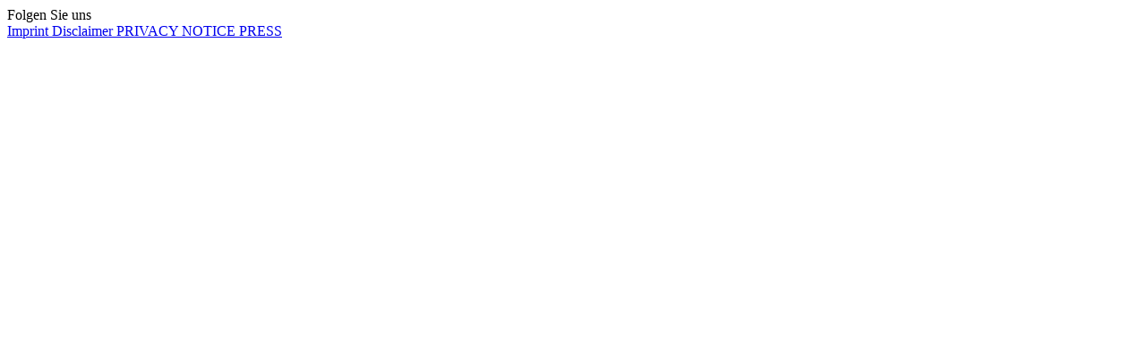

--- FILE ---
content_type: text/html; charset=UTF-8
request_url: https://www.arqis.com/en/language/niederlaendisch/
body_size: 1361
content:
<main id="primary" class="site-main">

		
<section class="no-results not-found">
    	<div class="page-content">

	</div><!-- .page-content -->
</section><!-- .no-results -->

	</main><!-- #main -->


<footer>
    <div class="container">
        <div class="row align-items-center">
            <div class="col-12 col-lg-5 pb-4 pb-lg-0">
                <div class="d-inline-block pr-3">Folgen Sie uns</div>
                                                            <a href="https://de.linkedin.com/company/arqis-rechtsanw-lte" target="_blank" class="d-inline-block px-3"><i class="fab fa-linkedin"></i></a>
                                            <a href="https://www.instagram.com/arqis_law/" target="_blank" class="d-inline-block px-3"><i class="fab fa-instagram"></i></a>
                                                </div>
            <div class="col-12 col-lg-7 text-lg-right site-nav">
                                    <a href="https://www.arqis.com/en/impressum/" class="d-block d-lg-inline-block pb-2 pb-lg-0 px-lg-3">
                        Imprint                    </a>
                                                    <a href="https://www.arqis.com/en/disclaimer/" class="d-block d-lg-inline-block pb-2 pb-lg-0 px-lg-3">
                        Disclaimer                    </a>
                                                    <a href="https://www.arqis.com/en/privacy-notice/" class="d-block d-lg-inline-block pb-2 pb-lg-0 px-lg-3">
                        PRIVACY NOTICE                    </a>
                                                                    <a href="https://www.arqis.com/en/presse/" class="d-block d-lg-inline-block pb-2 pb-lg-0 px-lg-3">
                        PRESS                    </a>
                                            </div>
        </div>
    </div>
</footer>


</div><!-- #page -->

<template id="tp-language" data-tp-language="en_US"></template><script type="speculationrules">
{"prefetch":[{"source":"document","where":{"and":[{"href_matches":"/en/*"},{"not":{"href_matches":["/wp-*.php","/wp-admin/*","/wp-content/uploads/*","/wp-content/*","/wp-content/plugins/*","/wp-content/themes/arqis/*","/en/*\\?(.+)"]}},{"not":{"selector_matches":"a[rel~=\"nofollow\"]"}},{"not":{"selector_matches":".no-prefetch, .no-prefetch a"}}]},"eagerness":"conservative"}]}
</script>
  <script>

    jQuery(document).ready(function($){
      checkCompanion($('input[name="wants-to-participate[]"]'));
      $('input[name="wants-to-participate[]"]').change(function(event) {
        checkCompanion($(this));
      });
    });

    function checkCompanion(input) {
      if ( input.is(':checked') ) {
          $('span.companionname').slideDown(300);
          $('span.companionname + br').show();
        } else {
          $('span.companionname').slideUp(300);
          $('span.companionname + br').hide();
        }
    }

  </script>
    <script>

    jQuery(document).ready(function(){
      let sSiteTitle = $('head meta[property="og:title"]').attr('content');
      if( typeof sSiteTitle!="undefined" && sSiteTitle.length>0 )
      {
        sSiteTitle = sSiteTitle.trim();
      } else
      {
			  sSiteTitle = $('#header h1:first-of-type').html();
        //console.log("Console:"+sSiteSearch);
        if( typeof sSiteTitle!="undefined" && sSiteTitle.length>0 )
        {
          // No need to do anything
          // console.log(sSiteTitle);
          sSiteTitle = sSiteTitle.replace(/<[a-z]+\s*\/?>/gi, ' ');
          let tmp = document.createElement("DIV");
          tmp.innerHTML = sSiteTitle;
          sSiteTitle = tmp.textContent || tmp.innerText || "";
          sSiteTitle = sSiteTitle.replace(/\s+/g, ' ');
        } else if( sSiteTitle = $('#primary input#navsearch').val() )
        {
          // sSiteTitle = 'ARQIS "'+sSiteTitle+'"';
        };
      };
			if( sSiteTitle )
			{
				//console.log(sSiteTitle);
				if(!sSiteTitle.toLowerCase().includes("arqis"))
					sSiteTitle += " - ARQIS";
				$('head title').html(sSiteTitle);
			};
    });

  </script>
  
</body>
</html>